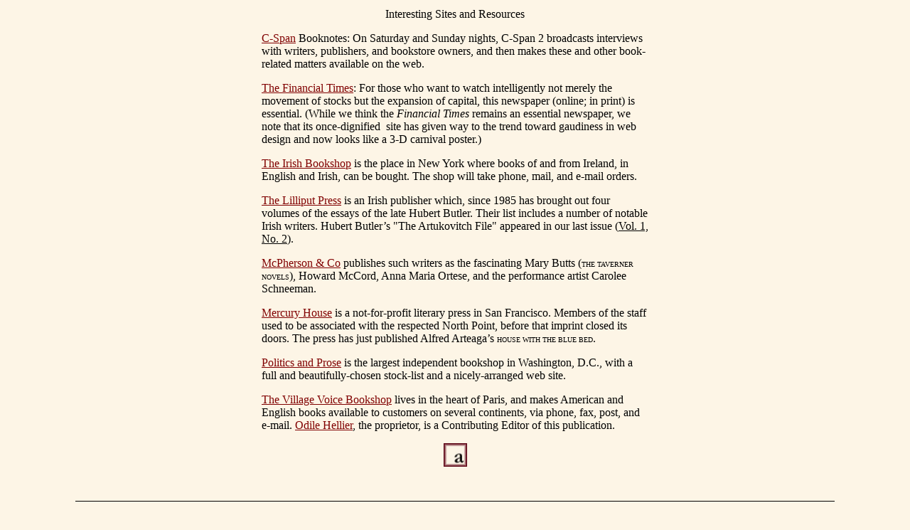

--- FILE ---
content_type: text/html
request_url: http://www.archipelago.org/vol1-4/resources.htm
body_size: 2570
content:
<!DOCTYPE HTML PUBLIC "-//IETF//DTD HTML//EN"><html>

<head>
<script language="JavaScript">
<!--

if (document.images) {
  image1on = new Image();
  image1on.src = "../images/contents_on.gif";

  image2on = new Image();
  image2on.src = "../images/contrib_on.gif";

  image3on = new Image();
  image3on.src = "../images/resources_on.gif";

  image4on = new Image();
  image4on.src = "../images/rec_on.gif";

  image5on = new Image();
  image5on.src = "../images/download_on.gif";

  image6on = new Image();
  image6on.src = "../images/index_on.gif";

  image1off = new Image();
  image1off.src = "../images/contents_off.gif";

  image2off = new Image();
  image2off.src = "../images/contrib_off.gif";

  image3off = new Image();
  image3off.src = "../images/resources_off.gif";

  image4off = new Image();
  image4off.src = "../images/rec_off.gif";

  image5off = new Image();
  image5off.src = "../images/download_off.gif";

  image6off = new Image();
  image6off.src = "../images/index_off.gif";

}

function changeImages() {
  if (document.images) {
    for (var i=0; i<changeImages.arguments.length; i+=2) {
      document[changeImages.arguments[i]].src = eval(changeImages.arguments[i+1] + ".src");
    }
  }
}

// -->
</script>
<meta http-equiv="Content-Type" content="text/html; charset=iso-8859-1">
<meta name="GENERATOR" content="Microsoft FrontPage 3.0">
<title>Archipelago Vol 1-4 Resources</title>

<meta name="Microsoft Border" content="b, default">
</head>

<body bgcolor="#FDF5E6" link="#800000" vlink="#808080" alink="#800000"><!--msnavigation--><table dir="ltr" border="0" cellpadding="0" cellspacing="0" width="100%"><tr><!--msnavigation--><td valign="top">





 <div align="center"><center><table border="0" width="550">
      <tr>
        <td><p align="center">Interesting Sites and Resources</p>
        <p><a href="http://www.c-span.org">C-Span</a> Booknotes: On Saturday and Sunday nights,
        C-Span 2 broadcasts interviews with writers, publishers, and bookstore owners, and then
        makes these and other book-related matters available on the web.</p>
        <p><a href="http://www.FT.com">The Financial Times</a>: For those who want to watch
        intelligently not merely the movement of stocks but the expansion of capital, this
        newspaper (online; in print) is essential. (While we think the <em>Financial Times</em>
        remains an essential newspaper, we note that its once-dignified&nbsp; site has given way
        to the trend toward gaudiness in web design and now looks like a 3-D carnival poster.)</p>
        <p><a href="http://irishbooks.com/">The Irish Bookshop</a> is the place in New York where
        books of and from Ireland, in English and Irish, can be bought. The shop will take phone,
        mail, and e-mail orders.</p>
        <p><a href="http://www.iol.ie/~lilliput">The Lilliput Press</a> is an Irish publisher
        which, since 1985 has brought out four volumes of the essays of the late Hubert Butler.
        Their list includes a number of notable Irish writers. Hubert Butler&#146;s &quot;The
        Artukovitch File&quot; appeared in our last issue (<u>Vol. 1, No. 2</u>).</p>
        <p><a href="http://www.mcphersonco.com">McPherson &amp; Co</a> publishes such writers as
        the fascinating Mary Butts (<font size="1">THE TAVERNER NOVELS</font>), Howard McCord,
        Anna Maria Ortese, and the performance artist Carolee Schneeman. </p>
        <p><a href="http://www.wenet.net/~mercury">Mercury House</a> is a not-for-profit literary
        press in San Francisco. Members of the staff used to be associated with the respected
        North Point, before that imprint closed its doors. The press has just published Alfred
        Arteaga&#146;s <font size="1">HOUSE WITH THE BLUE BED</font>.</p>
        <p><a href="http://www.politics-prose.com">Politics and Prose</a> is the largest
        independent bookshop in Washington, D.C., with a full and beautifully-chosen stock-list
        and a nicely-arranged web site.</p>
        <p><a href="http://www.paris-anglo.com">The Village Voice Bookshop</a> lives in the heart
        of Paris, and makes American and English books available to customers on several
        continents, via phone, fax, post, and e-mail. <a href="mailto:vvoice@europost.org">Odile
        Hellier</a>, the proprietor, is a Contributing Editor of this publication.</p>
        <p align="center"><img src="../images/archcap1.jpg" WIDTH="33" HEIGHT="33"></p>
        </td>
      </tr>
    </table>
    </center></div> <p>&nbsp; </p>
    
<!--msnavigation--></td></tr><!--msnavigation--></table><!--msnavigation--><table border="0" cellpadding="0" cellspacing="0" width="100%"><tr><td>


<table border="0" cellpadding="3" cellspacing="0" width="85%" align="center">
  <tr>
    <td align="center" colspan="4">
      <hr noshade color="#000000" size="1">
    </td>
  </tr>
  <tr>
    <td align="center"><a href="../contents.htm">contents</a></td>
    <td align="center"><a href="../download.htm">download</a></td>
    <td align="center"><a href="../subscribe.htm">subscribe</a></td>
    <td align="center"><a href="../search.htm">archive</a></td>
  </tr>
</table>


<p>&nbsp;</p>

</td></tr><!--msnavigation--></table></body>
</html>
